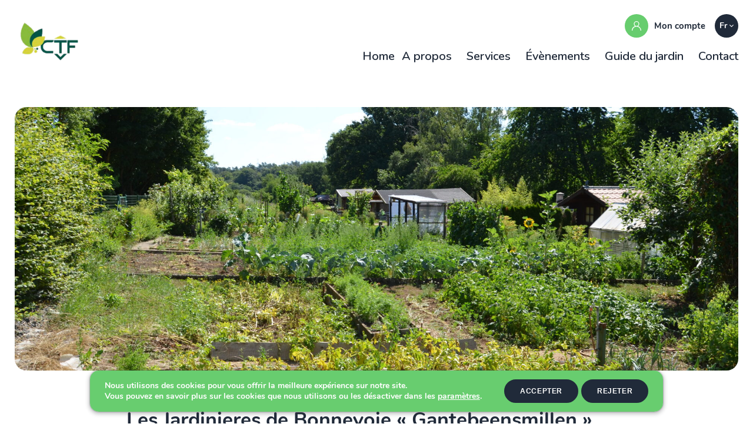

--- FILE ---
content_type: text/html; charset=UTF-8
request_url: https://www.ctf.lu/fr/jardin/les-jardinieres-de-bonnevoie-gantebeensmillen
body_size: 14470
content:
<!doctype html>
<html lang="fr-FR">
<head>
	<meta charset="UTF-8">
	<meta name="viewport" content="width=device-width, initial-scale=1">
	<link rel="profile" href="https://gmpg.org/xfn/11">
	<link rel="preconnect" href="https://fonts.gstatic.com">
	<link href="https://www.ctf.lu/wp-content/themes/ctf/assets/images/favicon.ico" rel="icon">
	<link href="https://fonts.googleapis.com/css2?family=Nunito:wght@300;400;600;700;800&display=swap" rel="stylesheet">

	<title>Les Jardinieres de Bonnevoie « Gantebeensmillen » &#8211; Gaart an Heem</title>
<meta name='robots' content='max-image-preview:large' />
<link rel='dns-prefetch' href='//maps.googleapis.com' />
<link rel='dns-prefetch' href='//use.fontawesome.com' />
<link rel="alternate" type="application/rss+xml" title="Gaart an Heem &raquo; Flux" href="https://www.ctf.lu/fr/feed" />
<link rel="alternate" type="application/rss+xml" title="Gaart an Heem &raquo; Flux des commentaires" href="https://www.ctf.lu/fr/comments/feed" />
<script type="text/javascript">
/* <![CDATA[ */
window._wpemojiSettings = {"baseUrl":"https:\/\/s.w.org\/images\/core\/emoji\/14.0.0\/72x72\/","ext":".png","svgUrl":"https:\/\/s.w.org\/images\/core\/emoji\/14.0.0\/svg\/","svgExt":".svg","source":{"concatemoji":"https:\/\/www.ctf.lu\/wp-includes\/js\/wp-emoji-release.min.js?ver=6.4.7"}};
/*! This file is auto-generated */
!function(i,n){var o,s,e;function c(e){try{var t={supportTests:e,timestamp:(new Date).valueOf()};sessionStorage.setItem(o,JSON.stringify(t))}catch(e){}}function p(e,t,n){e.clearRect(0,0,e.canvas.width,e.canvas.height),e.fillText(t,0,0);var t=new Uint32Array(e.getImageData(0,0,e.canvas.width,e.canvas.height).data),r=(e.clearRect(0,0,e.canvas.width,e.canvas.height),e.fillText(n,0,0),new Uint32Array(e.getImageData(0,0,e.canvas.width,e.canvas.height).data));return t.every(function(e,t){return e===r[t]})}function u(e,t,n){switch(t){case"flag":return n(e,"\ud83c\udff3\ufe0f\u200d\u26a7\ufe0f","\ud83c\udff3\ufe0f\u200b\u26a7\ufe0f")?!1:!n(e,"\ud83c\uddfa\ud83c\uddf3","\ud83c\uddfa\u200b\ud83c\uddf3")&&!n(e,"\ud83c\udff4\udb40\udc67\udb40\udc62\udb40\udc65\udb40\udc6e\udb40\udc67\udb40\udc7f","\ud83c\udff4\u200b\udb40\udc67\u200b\udb40\udc62\u200b\udb40\udc65\u200b\udb40\udc6e\u200b\udb40\udc67\u200b\udb40\udc7f");case"emoji":return!n(e,"\ud83e\udef1\ud83c\udffb\u200d\ud83e\udef2\ud83c\udfff","\ud83e\udef1\ud83c\udffb\u200b\ud83e\udef2\ud83c\udfff")}return!1}function f(e,t,n){var r="undefined"!=typeof WorkerGlobalScope&&self instanceof WorkerGlobalScope?new OffscreenCanvas(300,150):i.createElement("canvas"),a=r.getContext("2d",{willReadFrequently:!0}),o=(a.textBaseline="top",a.font="600 32px Arial",{});return e.forEach(function(e){o[e]=t(a,e,n)}),o}function t(e){var t=i.createElement("script");t.src=e,t.defer=!0,i.head.appendChild(t)}"undefined"!=typeof Promise&&(o="wpEmojiSettingsSupports",s=["flag","emoji"],n.supports={everything:!0,everythingExceptFlag:!0},e=new Promise(function(e){i.addEventListener("DOMContentLoaded",e,{once:!0})}),new Promise(function(t){var n=function(){try{var e=JSON.parse(sessionStorage.getItem(o));if("object"==typeof e&&"number"==typeof e.timestamp&&(new Date).valueOf()<e.timestamp+604800&&"object"==typeof e.supportTests)return e.supportTests}catch(e){}return null}();if(!n){if("undefined"!=typeof Worker&&"undefined"!=typeof OffscreenCanvas&&"undefined"!=typeof URL&&URL.createObjectURL&&"undefined"!=typeof Blob)try{var e="postMessage("+f.toString()+"("+[JSON.stringify(s),u.toString(),p.toString()].join(",")+"));",r=new Blob([e],{type:"text/javascript"}),a=new Worker(URL.createObjectURL(r),{name:"wpTestEmojiSupports"});return void(a.onmessage=function(e){c(n=e.data),a.terminate(),t(n)})}catch(e){}c(n=f(s,u,p))}t(n)}).then(function(e){for(var t in e)n.supports[t]=e[t],n.supports.everything=n.supports.everything&&n.supports[t],"flag"!==t&&(n.supports.everythingExceptFlag=n.supports.everythingExceptFlag&&n.supports[t]);n.supports.everythingExceptFlag=n.supports.everythingExceptFlag&&!n.supports.flag,n.DOMReady=!1,n.readyCallback=function(){n.DOMReady=!0}}).then(function(){return e}).then(function(){var e;n.supports.everything||(n.readyCallback(),(e=n.source||{}).concatemoji?t(e.concatemoji):e.wpemoji&&e.twemoji&&(t(e.twemoji),t(e.wpemoji)))}))}((window,document),window._wpemojiSettings);
/* ]]> */
</script>
<style id='wp-emoji-styles-inline-css' type='text/css'>

	img.wp-smiley, img.emoji {
		display: inline !important;
		border: none !important;
		box-shadow: none !important;
		height: 1em !important;
		width: 1em !important;
		margin: 0 0.07em !important;
		vertical-align: -0.1em !important;
		background: none !important;
		padding: 0 !important;
	}
</style>
<link rel='stylesheet' id='wp-block-library-css' href='https://www.ctf.lu/wp-includes/css/dist/block-library/style.min.css?ver=6.4.7' type='text/css' media='all' />
<style id='classic-theme-styles-inline-css' type='text/css'>
/*! This file is auto-generated */
.wp-block-button__link{color:#fff;background-color:#32373c;border-radius:9999px;box-shadow:none;text-decoration:none;padding:calc(.667em + 2px) calc(1.333em + 2px);font-size:1.125em}.wp-block-file__button{background:#32373c;color:#fff;text-decoration:none}
</style>
<style id='global-styles-inline-css' type='text/css'>
body{--wp--preset--color--black: #000000;--wp--preset--color--cyan-bluish-gray: #abb8c3;--wp--preset--color--white: #ffffff;--wp--preset--color--pale-pink: #f78da7;--wp--preset--color--vivid-red: #cf2e2e;--wp--preset--color--luminous-vivid-orange: #ff6900;--wp--preset--color--luminous-vivid-amber: #fcb900;--wp--preset--color--light-green-cyan: #7bdcb5;--wp--preset--color--vivid-green-cyan: #00d084;--wp--preset--color--pale-cyan-blue: #8ed1fc;--wp--preset--color--vivid-cyan-blue: #0693e3;--wp--preset--color--vivid-purple: #9b51e0;--wp--preset--gradient--vivid-cyan-blue-to-vivid-purple: linear-gradient(135deg,rgba(6,147,227,1) 0%,rgb(155,81,224) 100%);--wp--preset--gradient--light-green-cyan-to-vivid-green-cyan: linear-gradient(135deg,rgb(122,220,180) 0%,rgb(0,208,130) 100%);--wp--preset--gradient--luminous-vivid-amber-to-luminous-vivid-orange: linear-gradient(135deg,rgba(252,185,0,1) 0%,rgba(255,105,0,1) 100%);--wp--preset--gradient--luminous-vivid-orange-to-vivid-red: linear-gradient(135deg,rgba(255,105,0,1) 0%,rgb(207,46,46) 100%);--wp--preset--gradient--very-light-gray-to-cyan-bluish-gray: linear-gradient(135deg,rgb(238,238,238) 0%,rgb(169,184,195) 100%);--wp--preset--gradient--cool-to-warm-spectrum: linear-gradient(135deg,rgb(74,234,220) 0%,rgb(151,120,209) 20%,rgb(207,42,186) 40%,rgb(238,44,130) 60%,rgb(251,105,98) 80%,rgb(254,248,76) 100%);--wp--preset--gradient--blush-light-purple: linear-gradient(135deg,rgb(255,206,236) 0%,rgb(152,150,240) 100%);--wp--preset--gradient--blush-bordeaux: linear-gradient(135deg,rgb(254,205,165) 0%,rgb(254,45,45) 50%,rgb(107,0,62) 100%);--wp--preset--gradient--luminous-dusk: linear-gradient(135deg,rgb(255,203,112) 0%,rgb(199,81,192) 50%,rgb(65,88,208) 100%);--wp--preset--gradient--pale-ocean: linear-gradient(135deg,rgb(255,245,203) 0%,rgb(182,227,212) 50%,rgb(51,167,181) 100%);--wp--preset--gradient--electric-grass: linear-gradient(135deg,rgb(202,248,128) 0%,rgb(113,206,126) 100%);--wp--preset--gradient--midnight: linear-gradient(135deg,rgb(2,3,129) 0%,rgb(40,116,252) 100%);--wp--preset--font-size--small: 13px;--wp--preset--font-size--medium: 20px;--wp--preset--font-size--large: 36px;--wp--preset--font-size--x-large: 42px;--wp--preset--spacing--20: 0.44rem;--wp--preset--spacing--30: 0.67rem;--wp--preset--spacing--40: 1rem;--wp--preset--spacing--50: 1.5rem;--wp--preset--spacing--60: 2.25rem;--wp--preset--spacing--70: 3.38rem;--wp--preset--spacing--80: 5.06rem;--wp--preset--shadow--natural: 6px 6px 9px rgba(0, 0, 0, 0.2);--wp--preset--shadow--deep: 12px 12px 50px rgba(0, 0, 0, 0.4);--wp--preset--shadow--sharp: 6px 6px 0px rgba(0, 0, 0, 0.2);--wp--preset--shadow--outlined: 6px 6px 0px -3px rgba(255, 255, 255, 1), 6px 6px rgba(0, 0, 0, 1);--wp--preset--shadow--crisp: 6px 6px 0px rgba(0, 0, 0, 1);}:where(.is-layout-flex){gap: 0.5em;}:where(.is-layout-grid){gap: 0.5em;}body .is-layout-flow > .alignleft{float: left;margin-inline-start: 0;margin-inline-end: 2em;}body .is-layout-flow > .alignright{float: right;margin-inline-start: 2em;margin-inline-end: 0;}body .is-layout-flow > .aligncenter{margin-left: auto !important;margin-right: auto !important;}body .is-layout-constrained > .alignleft{float: left;margin-inline-start: 0;margin-inline-end: 2em;}body .is-layout-constrained > .alignright{float: right;margin-inline-start: 2em;margin-inline-end: 0;}body .is-layout-constrained > .aligncenter{margin-left: auto !important;margin-right: auto !important;}body .is-layout-constrained > :where(:not(.alignleft):not(.alignright):not(.alignfull)){max-width: var(--wp--style--global--content-size);margin-left: auto !important;margin-right: auto !important;}body .is-layout-constrained > .alignwide{max-width: var(--wp--style--global--wide-size);}body .is-layout-flex{display: flex;}body .is-layout-flex{flex-wrap: wrap;align-items: center;}body .is-layout-flex > *{margin: 0;}body .is-layout-grid{display: grid;}body .is-layout-grid > *{margin: 0;}:where(.wp-block-columns.is-layout-flex){gap: 2em;}:where(.wp-block-columns.is-layout-grid){gap: 2em;}:where(.wp-block-post-template.is-layout-flex){gap: 1.25em;}:where(.wp-block-post-template.is-layout-grid){gap: 1.25em;}.has-black-color{color: var(--wp--preset--color--black) !important;}.has-cyan-bluish-gray-color{color: var(--wp--preset--color--cyan-bluish-gray) !important;}.has-white-color{color: var(--wp--preset--color--white) !important;}.has-pale-pink-color{color: var(--wp--preset--color--pale-pink) !important;}.has-vivid-red-color{color: var(--wp--preset--color--vivid-red) !important;}.has-luminous-vivid-orange-color{color: var(--wp--preset--color--luminous-vivid-orange) !important;}.has-luminous-vivid-amber-color{color: var(--wp--preset--color--luminous-vivid-amber) !important;}.has-light-green-cyan-color{color: var(--wp--preset--color--light-green-cyan) !important;}.has-vivid-green-cyan-color{color: var(--wp--preset--color--vivid-green-cyan) !important;}.has-pale-cyan-blue-color{color: var(--wp--preset--color--pale-cyan-blue) !important;}.has-vivid-cyan-blue-color{color: var(--wp--preset--color--vivid-cyan-blue) !important;}.has-vivid-purple-color{color: var(--wp--preset--color--vivid-purple) !important;}.has-black-background-color{background-color: var(--wp--preset--color--black) !important;}.has-cyan-bluish-gray-background-color{background-color: var(--wp--preset--color--cyan-bluish-gray) !important;}.has-white-background-color{background-color: var(--wp--preset--color--white) !important;}.has-pale-pink-background-color{background-color: var(--wp--preset--color--pale-pink) !important;}.has-vivid-red-background-color{background-color: var(--wp--preset--color--vivid-red) !important;}.has-luminous-vivid-orange-background-color{background-color: var(--wp--preset--color--luminous-vivid-orange) !important;}.has-luminous-vivid-amber-background-color{background-color: var(--wp--preset--color--luminous-vivid-amber) !important;}.has-light-green-cyan-background-color{background-color: var(--wp--preset--color--light-green-cyan) !important;}.has-vivid-green-cyan-background-color{background-color: var(--wp--preset--color--vivid-green-cyan) !important;}.has-pale-cyan-blue-background-color{background-color: var(--wp--preset--color--pale-cyan-blue) !important;}.has-vivid-cyan-blue-background-color{background-color: var(--wp--preset--color--vivid-cyan-blue) !important;}.has-vivid-purple-background-color{background-color: var(--wp--preset--color--vivid-purple) !important;}.has-black-border-color{border-color: var(--wp--preset--color--black) !important;}.has-cyan-bluish-gray-border-color{border-color: var(--wp--preset--color--cyan-bluish-gray) !important;}.has-white-border-color{border-color: var(--wp--preset--color--white) !important;}.has-pale-pink-border-color{border-color: var(--wp--preset--color--pale-pink) !important;}.has-vivid-red-border-color{border-color: var(--wp--preset--color--vivid-red) !important;}.has-luminous-vivid-orange-border-color{border-color: var(--wp--preset--color--luminous-vivid-orange) !important;}.has-luminous-vivid-amber-border-color{border-color: var(--wp--preset--color--luminous-vivid-amber) !important;}.has-light-green-cyan-border-color{border-color: var(--wp--preset--color--light-green-cyan) !important;}.has-vivid-green-cyan-border-color{border-color: var(--wp--preset--color--vivid-green-cyan) !important;}.has-pale-cyan-blue-border-color{border-color: var(--wp--preset--color--pale-cyan-blue) !important;}.has-vivid-cyan-blue-border-color{border-color: var(--wp--preset--color--vivid-cyan-blue) !important;}.has-vivid-purple-border-color{border-color: var(--wp--preset--color--vivid-purple) !important;}.has-vivid-cyan-blue-to-vivid-purple-gradient-background{background: var(--wp--preset--gradient--vivid-cyan-blue-to-vivid-purple) !important;}.has-light-green-cyan-to-vivid-green-cyan-gradient-background{background: var(--wp--preset--gradient--light-green-cyan-to-vivid-green-cyan) !important;}.has-luminous-vivid-amber-to-luminous-vivid-orange-gradient-background{background: var(--wp--preset--gradient--luminous-vivid-amber-to-luminous-vivid-orange) !important;}.has-luminous-vivid-orange-to-vivid-red-gradient-background{background: var(--wp--preset--gradient--luminous-vivid-orange-to-vivid-red) !important;}.has-very-light-gray-to-cyan-bluish-gray-gradient-background{background: var(--wp--preset--gradient--very-light-gray-to-cyan-bluish-gray) !important;}.has-cool-to-warm-spectrum-gradient-background{background: var(--wp--preset--gradient--cool-to-warm-spectrum) !important;}.has-blush-light-purple-gradient-background{background: var(--wp--preset--gradient--blush-light-purple) !important;}.has-blush-bordeaux-gradient-background{background: var(--wp--preset--gradient--blush-bordeaux) !important;}.has-luminous-dusk-gradient-background{background: var(--wp--preset--gradient--luminous-dusk) !important;}.has-pale-ocean-gradient-background{background: var(--wp--preset--gradient--pale-ocean) !important;}.has-electric-grass-gradient-background{background: var(--wp--preset--gradient--electric-grass) !important;}.has-midnight-gradient-background{background: var(--wp--preset--gradient--midnight) !important;}.has-small-font-size{font-size: var(--wp--preset--font-size--small) !important;}.has-medium-font-size{font-size: var(--wp--preset--font-size--medium) !important;}.has-large-font-size{font-size: var(--wp--preset--font-size--large) !important;}.has-x-large-font-size{font-size: var(--wp--preset--font-size--x-large) !important;}
.wp-block-navigation a:where(:not(.wp-element-button)){color: inherit;}
:where(.wp-block-post-template.is-layout-flex){gap: 1.25em;}:where(.wp-block-post-template.is-layout-grid){gap: 1.25em;}
:where(.wp-block-columns.is-layout-flex){gap: 2em;}:where(.wp-block-columns.is-layout-grid){gap: 2em;}
.wp-block-pullquote{font-size: 1.5em;line-height: 1.6;}
</style>
<link rel='stylesheet' id='contact-form-7-css' href='https://www.ctf.lu/wp-content/plugins/contact-form-7/includes/css/styles.css?ver=5.9' type='text/css' media='all' />
<style id='contact-form-7-inline-css' type='text/css'>
.wpcf7 .wpcf7-recaptcha iframe {margin-bottom: 0;}.wpcf7 .wpcf7-recaptcha[data-align="center"] > div {margin: 0 auto;}.wpcf7 .wpcf7-recaptcha[data-align="right"] > div {margin: 0 0 0 auto;}
</style>
<link rel='stylesheet' id='woocommerce-layout-css' href='https://www.ctf.lu/wp-content/plugins/woocommerce/assets/css/woocommerce-layout.css?ver=8.6.3' type='text/css' media='all' />
<link rel='stylesheet' id='woocommerce-smallscreen-css' href='https://www.ctf.lu/wp-content/plugins/woocommerce/assets/css/woocommerce-smallscreen.css?ver=8.6.3' type='text/css' media='only screen and (max-width: 768px)' />
<link rel='stylesheet' id='woocommerce-general-css' href='https://www.ctf.lu/wp-content/plugins/woocommerce/assets/css/woocommerce.css?ver=8.6.3' type='text/css' media='all' />
<style id='woocommerce-inline-inline-css' type='text/css'>
.woocommerce form .form-row .required { visibility: visible; }
</style>
<link rel='stylesheet' id='extendify-utility-styles-css' href='https://www.ctf.lu/wp-content/plugins/extendify/public/build/utility-minimum.css?ver=1.12.3' type='text/css' media='all' />
<link rel='stylesheet' id='font-awesome-css' href='https://use.fontawesome.com/releases/v5.12.0/css/all.css?ver=6.4.7' type='text/css' media='all' />
<link rel='stylesheet' id='bootstrap-css' href='https://www.ctf.lu/wp-content/themes/ctf/assets/css/bootstrap.min.css?ver=6.4.7' type='text/css' media='all' />
<link rel='stylesheet' id='fancyboxstyle-css' href='https://www.ctf.lu/wp-content/themes/ctf/assets/css/jquery.fancybox.min.css?ver=6.4.7' type='text/css' media='all' />
<link rel='stylesheet' id='jqueruicss-css' href='https://www.ctf.lu/wp-content/themes/ctf/assets/ui/jquery-ui.css?ver=6.4.7' type='text/css' media='all' />
<link rel='stylesheet' id='datepicker-style-css' href='https://www.ctf.lu/wp-content/themes/ctf/assets/css/datepicker.min.css?ver=1769630313' type='text/css' media='all' />
<link rel='stylesheet' id='nice-select-style-css' href='https://www.ctf.lu/wp-content/themes/ctf/assets/css/nice-select.css?ver=6.4.7' type='text/css' media='all' />
<link rel='stylesheet' id='slick-css-css' href='https://www.ctf.lu/wp-content/themes/ctf/assets/css/slick.min.css?ver=6.4.7' type='text/css' media='all' />
<link rel='stylesheet' id='ctf-style-css' href='https://www.ctf.lu/wp-content/themes/ctf/style.css?ver=1769630313' type='text/css' media='all' />
<link rel='stylesheet' id='dflip-style-css' href='https://www.ctf.lu/wp-content/plugins/3d-flipbook-dflip-lite/assets/css/dflip.min.css?ver=2.2.32' type='text/css' media='all' />
<link rel='stylesheet' id='moove_gdpr_frontend-css' href='https://www.ctf.lu/wp-content/plugins/gdpr-cookie-compliance/dist/styles/gdpr-main.css?ver=4.13.2' type='text/css' media='all' />
<style id='moove_gdpr_frontend-inline-css' type='text/css'>
#moove_gdpr_cookie_modal,#moove_gdpr_cookie_info_bar,.gdpr_cookie_settings_shortcode_content{font-family:Nunito,sans-serif}#moove_gdpr_save_popup_settings_button{background-color:#373737;color:#fff}#moove_gdpr_save_popup_settings_button:hover{background-color:#000}#moove_gdpr_cookie_info_bar .moove-gdpr-info-bar-container .moove-gdpr-info-bar-content a.mgbutton,#moove_gdpr_cookie_info_bar .moove-gdpr-info-bar-container .moove-gdpr-info-bar-content button.mgbutton{background-color:#67cd6e}#moove_gdpr_cookie_modal .moove-gdpr-modal-content .moove-gdpr-modal-footer-content .moove-gdpr-button-holder a.mgbutton,#moove_gdpr_cookie_modal .moove-gdpr-modal-content .moove-gdpr-modal-footer-content .moove-gdpr-button-holder button.mgbutton,.gdpr_cookie_settings_shortcode_content .gdpr-shr-button.button-green{background-color:#67cd6e;border-color:#67cd6e}#moove_gdpr_cookie_modal .moove-gdpr-modal-content .moove-gdpr-modal-footer-content .moove-gdpr-button-holder a.mgbutton:hover,#moove_gdpr_cookie_modal .moove-gdpr-modal-content .moove-gdpr-modal-footer-content .moove-gdpr-button-holder button.mgbutton:hover,.gdpr_cookie_settings_shortcode_content .gdpr-shr-button.button-green:hover{background-color:#fff;color:#67cd6e}#moove_gdpr_cookie_modal .moove-gdpr-modal-content .moove-gdpr-modal-close i,#moove_gdpr_cookie_modal .moove-gdpr-modal-content .moove-gdpr-modal-close span.gdpr-icon{background-color:#67cd6e;border:1px solid #67cd6e}#moove_gdpr_cookie_info_bar span.change-settings-button.focus-g,#moove_gdpr_cookie_info_bar span.change-settings-button:focus,#moove_gdpr_cookie_info_bar button.change-settings-button.focus-g,#moove_gdpr_cookie_info_bar button.change-settings-button:focus{-webkit-box-shadow:0 0 1px 3px #67cd6e;-moz-box-shadow:0 0 1px 3px #67cd6e;box-shadow:0 0 1px 3px #67cd6e}#moove_gdpr_cookie_modal .moove-gdpr-modal-content .moove-gdpr-modal-close i:hover,#moove_gdpr_cookie_modal .moove-gdpr-modal-content .moove-gdpr-modal-close span.gdpr-icon:hover,#moove_gdpr_cookie_info_bar span[data-href]>u.change-settings-button{color:#67cd6e}#moove_gdpr_cookie_modal .moove-gdpr-modal-content .moove-gdpr-modal-left-content #moove-gdpr-menu li.menu-item-selected a span.gdpr-icon,#moove_gdpr_cookie_modal .moove-gdpr-modal-content .moove-gdpr-modal-left-content #moove-gdpr-menu li.menu-item-selected button span.gdpr-icon{color:inherit}#moove_gdpr_cookie_modal .moove-gdpr-modal-content .moove-gdpr-modal-left-content #moove-gdpr-menu li a span.gdpr-icon,#moove_gdpr_cookie_modal .moove-gdpr-modal-content .moove-gdpr-modal-left-content #moove-gdpr-menu li button span.gdpr-icon{color:inherit}#moove_gdpr_cookie_modal .gdpr-acc-link{line-height:0;font-size:0;color:transparent;position:absolute}#moove_gdpr_cookie_modal .moove-gdpr-modal-content .moove-gdpr-modal-close:hover i,#moove_gdpr_cookie_modal .moove-gdpr-modal-content .moove-gdpr-modal-left-content #moove-gdpr-menu li a,#moove_gdpr_cookie_modal .moove-gdpr-modal-content .moove-gdpr-modal-left-content #moove-gdpr-menu li button,#moove_gdpr_cookie_modal .moove-gdpr-modal-content .moove-gdpr-modal-left-content #moove-gdpr-menu li button i,#moove_gdpr_cookie_modal .moove-gdpr-modal-content .moove-gdpr-modal-left-content #moove-gdpr-menu li a i,#moove_gdpr_cookie_modal .moove-gdpr-modal-content .moove-gdpr-tab-main .moove-gdpr-tab-main-content a:hover,#moove_gdpr_cookie_info_bar.moove-gdpr-dark-scheme .moove-gdpr-info-bar-container .moove-gdpr-info-bar-content a.mgbutton:hover,#moove_gdpr_cookie_info_bar.moove-gdpr-dark-scheme .moove-gdpr-info-bar-container .moove-gdpr-info-bar-content button.mgbutton:hover,#moove_gdpr_cookie_info_bar.moove-gdpr-dark-scheme .moove-gdpr-info-bar-container .moove-gdpr-info-bar-content a:hover,#moove_gdpr_cookie_info_bar.moove-gdpr-dark-scheme .moove-gdpr-info-bar-container .moove-gdpr-info-bar-content button:hover,#moove_gdpr_cookie_info_bar.moove-gdpr-dark-scheme .moove-gdpr-info-bar-container .moove-gdpr-info-bar-content span.change-settings-button:hover,#moove_gdpr_cookie_info_bar.moove-gdpr-dark-scheme .moove-gdpr-info-bar-container .moove-gdpr-info-bar-content button.change-settings-button:hover,#moove_gdpr_cookie_info_bar.moove-gdpr-dark-scheme .moove-gdpr-info-bar-container .moove-gdpr-info-bar-content u.change-settings-button:hover,#moove_gdpr_cookie_info_bar span[data-href]>u.change-settings-button,#moove_gdpr_cookie_info_bar.moove-gdpr-dark-scheme .moove-gdpr-info-bar-container .moove-gdpr-info-bar-content a.mgbutton.focus-g,#moove_gdpr_cookie_info_bar.moove-gdpr-dark-scheme .moove-gdpr-info-bar-container .moove-gdpr-info-bar-content button.mgbutton.focus-g,#moove_gdpr_cookie_info_bar.moove-gdpr-dark-scheme .moove-gdpr-info-bar-container .moove-gdpr-info-bar-content a.focus-g,#moove_gdpr_cookie_info_bar.moove-gdpr-dark-scheme .moove-gdpr-info-bar-container .moove-gdpr-info-bar-content button.focus-g,#moove_gdpr_cookie_info_bar.moove-gdpr-dark-scheme .moove-gdpr-info-bar-container .moove-gdpr-info-bar-content a.mgbutton:focus,#moove_gdpr_cookie_info_bar.moove-gdpr-dark-scheme .moove-gdpr-info-bar-container .moove-gdpr-info-bar-content button.mgbutton:focus,#moove_gdpr_cookie_info_bar.moove-gdpr-dark-scheme .moove-gdpr-info-bar-container .moove-gdpr-info-bar-content a:focus,#moove_gdpr_cookie_info_bar.moove-gdpr-dark-scheme .moove-gdpr-info-bar-container .moove-gdpr-info-bar-content button:focus,#moove_gdpr_cookie_info_bar.moove-gdpr-dark-scheme .moove-gdpr-info-bar-container .moove-gdpr-info-bar-content span.change-settings-button.focus-g,span.change-settings-button:focus,button.change-settings-button.focus-g,button.change-settings-button:focus,#moove_gdpr_cookie_info_bar.moove-gdpr-dark-scheme .moove-gdpr-info-bar-container .moove-gdpr-info-bar-content u.change-settings-button.focus-g,#moove_gdpr_cookie_info_bar.moove-gdpr-dark-scheme .moove-gdpr-info-bar-container .moove-gdpr-info-bar-content u.change-settings-button:focus{color:#67cd6e}#moove_gdpr_cookie_modal.gdpr_lightbox-hide{display:none}
</style>
<style id='rocket-lazyload-inline-css' type='text/css'>
.rll-youtube-player{position:relative;padding-bottom:56.23%;height:0;overflow:hidden;max-width:100%;}.rll-youtube-player iframe{position:absolute;top:0;left:0;width:100%;height:100%;z-index:100;background:0 0}.rll-youtube-player img{bottom:0;display:block;left:0;margin:auto;max-width:100%;width:100%;position:absolute;right:0;top:0;border:none;height:auto;cursor:pointer;-webkit-transition:.4s all;-moz-transition:.4s all;transition:.4s all}.rll-youtube-player img:hover{-webkit-filter:brightness(75%)}.rll-youtube-player .play{height:72px;width:72px;left:50%;top:50%;margin-left:-36px;margin-top:-36px;position:absolute;background:url(https://www.ctf.lu/wp-content/plugins/rocket-lazy-load/assets/img/youtube.png) no-repeat;cursor:pointer}
</style>
<script type="text/javascript" src="https://www.ctf.lu/wp-includes/js/jquery/jquery.min.js?ver=3.7.1" id="jquery-core-js"></script>
<script type="text/javascript" src="https://www.ctf.lu/wp-includes/js/jquery/jquery-migrate.min.js?ver=3.4.1" id="jquery-migrate-js"></script>
<script type="text/javascript" src="https://www.ctf.lu/wp-content/plugins/woocommerce/assets/js/jquery-blockui/jquery.blockUI.min.js?ver=2.7.0-wc.8.6.3" id="jquery-blockui-js" defer="defer" data-wp-strategy="defer"></script>
<script type="text/javascript" id="wc-add-to-cart-js-extra">
/* <![CDATA[ */
var wc_add_to_cart_params = {"ajax_url":"\/wp-admin\/admin-ajax.php","wc_ajax_url":"\/fr\/?wc-ajax=%%endpoint%%","i18n_view_cart":"Voir le panier","cart_url":"https:\/\/www.ctf.lu\/fr\/panier","is_cart":"","cart_redirect_after_add":"no"};
/* ]]> */
</script>
<script type="text/javascript" src="https://www.ctf.lu/wp-content/plugins/woocommerce/assets/js/frontend/add-to-cart.min.js?ver=8.6.3" id="wc-add-to-cart-js" defer="defer" data-wp-strategy="defer"></script>
<script type="text/javascript" src="https://www.ctf.lu/wp-content/plugins/woocommerce/assets/js/js-cookie/js.cookie.min.js?ver=2.1.4-wc.8.6.3" id="js-cookie-js" defer="defer" data-wp-strategy="defer"></script>
<script type="text/javascript" id="woocommerce-js-extra">
/* <![CDATA[ */
var woocommerce_params = {"ajax_url":"\/wp-admin\/admin-ajax.php","wc_ajax_url":"\/fr\/?wc-ajax=%%endpoint%%"};
/* ]]> */
</script>
<script type="text/javascript" src="https://www.ctf.lu/wp-content/plugins/woocommerce/assets/js/frontend/woocommerce.min.js?ver=8.6.3" id="woocommerce-js" defer="defer" data-wp-strategy="defer"></script>
<script type="text/javascript" src="https://maps.googleapis.com/maps/api/js?key=AIzaSyB85LKkjauyievj-0Eu24hLh3w51If59uI&amp;libraries&amp;v=weekly&amp;ver=6.4.7" id="googleMaps-js"></script>
<script type="text/javascript" src="https://www.ctf.lu/wp-content/themes/ctf/assets/js/select.min.js?ver=6.4.7" id="select-js"></script>
<script type="text/javascript" src="https://www.ctf.lu/wp-content/themes/ctf/assets/js/datepicker.min.js?ver=6.4.7" id="datepicker-js-js"></script>
<script type="text/javascript" src="https://www.ctf.lu/wp-content/themes/ctf/assets/ui/jquery-ui.js?ver=6.4.7" id="jqueruijs-js"></script>
<script type="text/javascript" src="https://www.ctf.lu/wp-content/themes/ctf/assets/js/bootstrap.min.js?ver=6.4.7" id="bootstrap-js-js"></script>
<script type="text/javascript" src="https://www.ctf.lu/wp-content/themes/ctf/assets/js/jquery.fancybox.min.js?ver=6.4.7" id="fancyboxscript-js"></script>
<script type="text/javascript" src="https://www.ctf.lu/wp-content/themes/ctf/assets/js/slick.min.js?ver=6.4.7" id="slick-js-js"></script>
<script type="text/javascript" src="https://www.ctf.lu/wp-content/themes/ctf/assets/js/isotope.pkgd.min.js?ver=6.4.7" id="isotope-js-js"></script>
<script type="text/javascript" src="https://www.ctf.lu/wp-content/themes/ctf/assets/js/imagesloaded.pkgd.min.js?ver=6.4.7" id="imagesloaded-js-js"></script>
<script type="text/javascript" src="https://www.ctf.lu/wp-content/themes/ctf/assets/js/jquery.nice-select.js?ver=6.4.7" id="nice-select-js-js"></script>
<script type="text/javascript" src="https://www.ctf.lu/wp-content/themes/ctf/assets/js/script.js?ver=6.4.7" id="ctf-script-js"></script>
<link rel="EditURI" type="application/rsd+xml" title="RSD" href="https://www.ctf.lu/xmlrpc.php?rsd" />
<meta name="generator" content="WordPress 6.4.7" />
<meta name="generator" content="WooCommerce 8.6.3" />
<link rel="canonical" href="https://www.ctf.lu/fr/jardin/les-jardinieres-de-bonnevoie-gantebeensmillen" />
<link rel='shortlink' href='https://www.ctf.lu/fr/?p=128932' />
<link rel="alternate" type="application/json+oembed" href="https://www.ctf.lu/fr/wp-json/oembed/1.0/embed?url=https%3A%2F%2Fwww.ctf.lu%2Ffr%2Fjardin%2Fles-jardinieres-de-bonnevoie-gantebeensmillen" />
<link rel="alternate" type="text/xml+oembed" href="https://www.ctf.lu/fr/wp-json/oembed/1.0/embed?url=https%3A%2F%2Fwww.ctf.lu%2Ffr%2Fjardin%2Fles-jardinieres-de-bonnevoie-gantebeensmillen&#038;format=xml" />
<style>
.qtranxs_flag_fr {background-image: url(https://www.ctf.lu/wp-content/plugins/qtranslate-xt-3.12.0/flags/fr.png); background-repeat: no-repeat;}
.qtranxs_flag_de {background-image: url(https://www.ctf.lu/wp-content/plugins/qtranslate-xt-3.12.0/flags/de.png); background-repeat: no-repeat;}
</style>
<link hreflang="fr" href="https://www.ctf.lu/fr/jardin/les-jardinieres-de-bonnevoie-gantebeensmillen" rel="alternate" />
<link hreflang="de" href="https://www.ctf.lu/de/jardin/les-jardinieres-de-bonnevoie-gantebeensmillen" rel="alternate" />
<link hreflang="x-default" href="https://www.ctf.lu/fr/jardin/les-jardinieres-de-bonnevoie-gantebeensmillen" rel="alternate" />
<meta name="generator" content="qTranslate-XT 3.12.0" />
	<noscript><style>.woocommerce-product-gallery{ opacity: 1 !important; }</style></noscript>
			<style type="text/css" id="wp-custom-css">
			@media (max-width: 767px) {
  .main-menu li ul {
    max-height: 200px; 
    overflow-y: scroll;
  }
}

@media screen and (min-width: 768px) {
    .main-menu > li > a {
        font-size: 20px !important;
    }
}

.rounded-cover {
  border-radius: 20px;
  overflow: hidden;
	line-height: 1.5;
}
.verbandsausflug{
	line-height: 35px;
	}

.cover-link a {
color: inherit !important;
text-decoration: none !important;
}

.dropdown::after {
  content: '';
  display: inline-block;
  width: 7px;
  height: 7px;
  border: solid #fff;
  border-width: 0 2px 2px 0;
  transform: rotate(45deg);
  margin-left: 2px;
	margin-bottom:5px;
}

@media only screen and (max-width: 991px) {
  .dropdown::after {
    display: none;
  }
}

.page-id-132657 .container_small,
.page-id-132657 .single_conten {
    max-width: 1500px; 
    width: 100%; 
    margin: 0 auto;
}


		</style>
		<noscript><style id="rocket-lazyload-nojs-css">.rll-youtube-player, [data-lazy-src]{display:none !important;}</style></noscript></head>

<body class="jardin-template-default single single-jardin postid-128932 theme-ctf woocommerce-no-js">

	


	
	<div id="page" class="site ">
	<div class="mobile-overlay"></div>
	<header id="masthead" class="site-header">
		<div class="site-navigation ">
			<div class="container">
				<div class="logo">
					<a id="header-logo" href="https://www.ctf.lu"><img src="data:image/svg+xml,%3Csvg%20xmlns='http://www.w3.org/2000/svg'%20viewBox='0%200%200%200'%3E%3C/svg%3E" alt="logo" data-lazy-src="https://www.ctf.lu/wp-content/themes/ctf/assets/images/logo.png" /><noscript><img src="https://www.ctf.lu/wp-content/themes/ctf/assets/images/logo.png" alt="logo" /></noscript></a>
				</div>
				<div id="menu-right" class="menu_wrapper">

					<div class="nav_settings">
  <div id="account-button">
    <a href="/mon-gaart-an-heem">
      <span>Mon compte</span>
    </a>
  </div>
    <div id="lang-button">
          <a href="https://www.ctf.lu/fr/jardin/les-jardinieres-de-bonnevoie-gantebeensmillen">Fr<span></span></a>
      <a href="https://www.ctf.lu/de/jardin/les-jardinieres-de-bonnevoie-gantebeensmillen">De</a>
      </div>
</div>
<nav class="navbar main-navigation">

  <div class="menu">
    <div class="menu-main-menu-container"><ul id="menu-main-menu" class="main-menu"><li id="menu-item-131563" class="menu-item menu-item-type-custom menu-item-object-custom menu-item-home menu-item-131563"><a href="https://www.ctf.lu/fr/">Home</a></li>
<li id="menu-item-131580" class="dropdown menu-item menu-item-type-custom menu-item-object-custom menu-item-has-children menu-item-131580"><a href="https://www.ctf.lu/fr/a-propos/a-propos">A propos</a>
<ul class="sub-menu">
	<li id="menu-item-129858" class="menu-item menu-item-type-post_type menu-item-object-page menu-item-129858"><a href="https://www.ctf.lu/fr/a-propos/a-propos">Historique et objectifs</a></li>
	<li id="menu-item-128230" class="menu-item menu-item-type-post_type menu-item-object-page menu-item-128230"><a href="https://www.ctf.lu/fr/comites">Comités</a></li>
	<li id="menu-item-129731" class="menu-item menu-item-type-post_type menu-item-object-page menu-item-129731"><a href="https://www.ctf.lu/fr/personel-de-la-ligue">Personnel de la ligue</a></li>
	<li id="menu-item-128231" class="menu-item menu-item-type-custom menu-item-object-custom menu-item-has-children menu-item-128231"><a href="https://www.ctf.lu/fr/commissions-regionales">Commissions</a>
	<ul class="sub-menu">
		<li id="menu-item-128234" class="menu-item menu-item-type-post_type menu-item-object-page menu-item-128234"><a href="https://www.ctf.lu/fr/commissions-regionales">Commissions régionales</a></li>
		<li id="menu-item-128233" class="menu-item menu-item-type-post_type menu-item-object-page menu-item-128233"><a href="https://www.ctf.lu/fr/conseil">Conseillers juridique &#038; Auditeurs</a></li>
		<li id="menu-item-128232" class="menu-item menu-item-type-post_type menu-item-object-page menu-item-128232"><a href="https://www.ctf.lu/fr/commissions-techniques">Commissions techniques</a></li>
	</ul>
</li>
	<li id="menu-item-129857" class="menu-item menu-item-type-post_type menu-item-object-page menu-item-129857"><a href="https://www.ctf.lu/fr/a-propos/statuts-et-reglements">Statuts et règlements</a></li>
	<li id="menu-item-132339" class="menu-item menu-item-type-post_type menu-item-object-page menu-item-132339"><a href="https://www.ctf.lu/fr/a-propos/neit-heem">Neit HEEM</a></li>
</ul>
</li>
<li id="menu-item-131581" class="dropdown menu-item menu-item-type-custom menu-item-object-custom menu-item-has-children menu-item-131581"><a href="https://www.ctf.lu/fr/services/avantages-pour-membres">Services</a>
<ul class="sub-menu">
	<li id="menu-item-131861" class="menu-item menu-item-type-post_type menu-item-object-page menu-item-131861"><a href="https://www.ctf.lu/fr/services/avantages-pour-membres">Avantages pour membres</a></li>
	<li id="menu-item-132088" class="menu-item menu-item-type-post_type menu-item-object-page menu-item-132088"><a href="https://www.ctf.lu/fr/publications-echantillon-de-lecture">Publications Echantillon de lecture</a></li>
	<li id="menu-item-129885" class="menu-item menu-item-type-post_type menu-item-object-page menu-item-129885"><a href="https://www.ctf.lu/fr/services/kleingaertnerboerse">Bourse des jardiniers</a></li>
	<li id="menu-item-129174" class="menu-item menu-item-type-post_type menu-item-object-page menu-item-129174"><a href="https://www.ctf.lu/fr/formulaire-online/subsidienbeantragung-gemass-ctf-subsidienreglement">Demande de subvention selon le Règlement des subventions du CTF</a></li>
	<li id="menu-item-129159" class="menu-item menu-item-type-post_type menu-item-object-page menu-item-129159"><a href="https://www.ctf.lu/fr/formulaire-online/transfer-formular">Formulaire de transfert</a></li>
	<li id="menu-item-128228" class="menu-item menu-item-type-post_type menu-item-object-page menu-item-128228"><a href="https://www.ctf.lu/fr/services/services-aux-sections">Services aux sections</a></li>
	<li id="menu-item-129175" class="menu-item menu-item-type-post_type menu-item-object-page menu-item-129175"><a href="https://www.ctf.lu/fr/formulaire-online/antrag-auf-zuerkennung-von-auszeichnungen">Demande d’attribution de médailles</a></li>
	<li id="menu-item-129155" class="menu-item menu-item-type-post_type menu-item-object-page menu-item-129155"><a href="https://www.ctf.lu/fr/formulaire-online/delegues-procuration">Délégués – Procuration</a></li>
	<li id="menu-item-130215" class="menu-item menu-item-type-custom menu-item-object-custom menu-item-130215"><a target="_blank" rel="noopener" href="https://www.ctf.lu/wp-content/uploads/2022/03/Depliant-CTF-2022.pdf">LALUX</a></li>
	<li id="menu-item-127963" class="menu-item menu-item-type-post_type menu-item-object-page menu-item-127963"><a href="https://www.ctf.lu/fr/shop">Shop</a></li>
</ul>
</li>
<li id="menu-item-132076" class="dropdown menu-item menu-item-type-custom menu-item-object-custom menu-item-has-children menu-item-132076"><a href="https://www.ctf.lu/fr/de-evenements">Évènements</a>
<ul class="sub-menu">
	<li id="menu-item-130445" class="menu-item menu-item-type-post_type menu-item-object-page menu-item-130445"><a href="https://www.ctf.lu/fr/de-evenements">Tous les évènements</a></li>
	<li id="menu-item-132073" class="menu-item menu-item-type-custom menu-item-object-custom menu-item-has-children menu-item-132073"><a href="https://www.ctf.lu/fr/formulaire-online/inscription-pour-la-formation-randonnees-sur-le-theme-des-herbes-sauvages">Formulaires d&rsquo;inscription</a>
	<ul class="sub-menu">
		<li id="menu-item-131359" class="menu-item menu-item-type-post_type menu-item-object-page menu-item-131359"><a href="https://www.ctf.lu/fr/formulaire-online/inscription-pour-la-formation-randonnees-sur-le-theme-des-herbes-sauvages">Inscription pour la formation «Randonnées sur le thème des herbes sauvages»</a></li>
		<li id="menu-item-129229" class="menu-item menu-item-type-post_type menu-item-object-page menu-item-129229"><a href="https://www.ctf.lu/fr/formulaire-online/test-formation-formular">Inscription pour la formation du „programme des membres“</a></li>
		<li id="menu-item-129156" class="menu-item menu-item-type-post_type menu-item-object-page menu-item-129156"><a href="https://www.ctf.lu/fr/formulaire-online/formulaire-dinscription-a-la-journee-du-jardin-ouvert">Formulaire d’inscription à la journée du jardin ouvert</a></li>
	</ul>
</li>
</ul>
</li>
<li id="menu-item-128356" class="dropdown menu-item menu-item-type-post_type menu-item-object-page menu-item-has-children menu-item-128356"><a href="https://www.ctf.lu/fr/guide-du-jardin">Guide du jardin</a>
<ul class="sub-menu">
	<li id="menu-item-128229" class="menu-item menu-item-type-custom menu-item-object-custom menu-item-128229"><a href="/fr/carte-ctf">Sections &#038; Jardins</a></li>
	<li id="menu-item-130208" class="menu-item menu-item-type-post_type menu-item-object-page menu-item-130208"><a href="https://www.ctf.lu/fr/guide-du-jardin/calendrier-du-jardin">Calendrier du jardin</a></li>
	<li id="menu-item-130224" class="menu-item menu-item-type-post_type menu-item-object-page menu-item-130224"><a href="https://www.ctf.lu/fr/guide-du-jardin/calendrier-lunaire-2022">Calendrier Lunaire</a></li>
	<li id="menu-item-128264" class="menu-item menu-item-type-post_type menu-item-object-page menu-item-128264"><a href="https://www.ctf.lu/fr/guide-du-jardin/pratique-du-jardinage">Pratique du jardinage</a></li>
	<li id="menu-item-128354" class="menu-item menu-item-type-post_type menu-item-object-page menu-item-128354"><a href="https://www.ctf.lu/fr/guide-du-jardin/le-potager">Le potager</a></li>
	<li id="menu-item-128260" class="menu-item menu-item-type-post_type menu-item-object-page menu-item-128260"><a href="https://www.ctf.lu/fr/guide-du-jardin/jardins-sans-pesticide">Jardins sans pesticides</a></li>
	<li id="menu-item-128261" class="menu-item menu-item-type-post_type menu-item-object-page menu-item-128261"><a href="https://www.ctf.lu/fr/guide-du-jardin/jardins-dagrement">Jardins d’agrément</a></li>
	<li id="menu-item-128462" class="menu-item menu-item-type-post_type menu-item-object-page menu-item-128462"><a href="https://www.ctf.lu/fr/guide-du-jardin/verger-2">Verger</a></li>
</ul>
</li>
<li id="menu-item-127957" class="menu-item menu-item-type-post_type menu-item-object-page menu-item-127957"><a href="https://www.ctf.lu/fr/contact">Contact</a></li>
</ul></div>  </div>

</nav>
				</div>

				<button id="menu-hamburger" class="menu-hamburger menu-hamburger--x">
					<span>Menu</span>
				</button>

			</div>
		</div>
			</header><!-- #masthead -->

	<div id="content" class="site-content">

<div class="single_body">
  <div class="container">

		<section class="single_thumbnail">
    	        <figure class="text-center">
          <img width="1920" height="700" src="data:image/svg+xml,%3Csvg%20xmlns='http://www.w3.org/2000/svg'%20viewBox='0%200%201920%20700'%3E%3C/svg%3E" class="attachment-header-image size-header-image wp-post-image" alt="" decoding="async" fetchpriority="high" data-lazy-src="https://www.ctf.lu/wp-content/uploads/2021/09/DSC_1031-1920x700.jpg" /><noscript><img width="1920" height="700" src="https://www.ctf.lu/wp-content/uploads/2021/09/DSC_1031-1920x700.jpg" class="attachment-header-image size-header-image wp-post-image" alt="" decoding="async" fetchpriority="high" /></noscript>        </figure>
					</section>

		<div class="container_small">
			<section class="single_content">
				<h1>Les Jardinieres de Bonnevoie « Gantebeensmillen »</h1>
				<div class="single_date">
					Publié il y a 4 ans				</div>
				<p>Nous administrons 4 cités jardinières à Bonnevoie Gantebeensmillen, Breedebesch, rue du mur, Bisserwee</p>
			</section>
    </div>
  </div>

  
  
        <section class="related-posts">
      <div class="container">
        <h1>Autres jardins</h1>
        <div class="event_list">
          <div class="row">
                          
<div class="related_post col-lg-4 col-sm-6 ">
  <div class="card actu_item ">
    <a href="https://www.ctf.lu/fr/jardin/ctf-beggen-uelzecht">
            <div class="card_content">
        <h3>CTF Beggen &#8211; « UELZECHT »</h3>

		  
		  
		  
		  
		  
		  
      </div><!-- /.card_content -->
    </a>
  </div>
</div>                          
<div class="related_post col-lg-4 col-sm-6 ">
  <div class="card actu_item ">
    <a href="https://www.ctf.lu/fr/jardin/ctf-beggen-rue-du-travail-2">
            <div class="card_content">
        <h3>CTF Beggen « Rue du Travail 2 »</h3>

		  
		  
		  
		  
		  
		  
      </div><!-- /.card_content -->
    </a>
  </div>
</div>                          
<div class="related_post col-lg-4 col-sm-6 ">
  <div class="card actu_item ">
    <a href="https://www.ctf.lu/fr/jardin/ctf-beggen-rue-du-travail-1">
            <div class="card_content">
        <h3>CTF Beggen « Rue du Travail 1 »</h3>

		  
		  
		  
		  
		  
		  
      </div><!-- /.card_content -->
    </a>
  </div>
</div>                                  </div>
        </div>
      </div>
    </section>
  </div> <!-- .single_body -->


					<!-- Partners -->
			<section class="partners section">
				<div class="container">
					<span>Nos partenaires</span>
					<div class="partners-list">
													<a href="https://www.emile-weber.lu/" target="_blank">
								<img src="data:image/svg+xml,%3Csvg%20xmlns='http://www.w3.org/2000/svg'%20viewBox='0%200%200%200'%3E%3C/svg%3E" class="partner_logo" data-lazy-src="https://www.ctf.lu/wp-content/uploads/2023/12/Logo_tagline_h-300x79.png"><noscript><img src="https://www.ctf.lu/wp-content/uploads/2023/12/Logo_tagline_h-300x79.png" class="partner_logo"></noscript>
							</a>
													<a href="https://www.lalux.lu/" target="_blank">
								<img src="data:image/svg+xml,%3Csvg%20xmlns='http://www.w3.org/2000/svg'%20viewBox='0%200%200%200'%3E%3C/svg%3E" class="partner_logo" data-lazy-src="https://www.ctf.lu/wp-content/uploads/2023/02/LOGO-LALUX-orange-300x138.png"><noscript><img src="https://www.ctf.lu/wp-content/uploads/2023/02/LOGO-LALUX-orange-300x138.png" class="partner_logo"></noscript>
							</a>
													<a href="https://www.de-verband.lu/" target="_blank">
								<img src="data:image/svg+xml,%3Csvg%20xmlns='http://www.w3.org/2000/svg'%20viewBox='0%200%200%200'%3E%3C/svg%3E" class="partner_logo" data-lazy-src="https://www.ctf.lu/wp-content/uploads/2021/04/logo-de-verband-1.svg"><noscript><img src="https://www.ctf.lu/wp-content/uploads/2021/04/logo-de-verband-1.svg" class="partner_logo"></noscript>
							</a>
											</div>
				</div>
			</section>
			</div><!-- #content -->

	
	<footer id="colophon" class="site-footer">

		<div class="site-info">
  <div class="container">
    <h2>Gaart an Heem</h2>
    <div class="row">
      <div class="col-md-6 col-sm-12">
        <div class="row">
          <div class="col-md-6 col-sm-12">
            <a href="tel:+352480199" id="footer-tel">+352 48 01 99</a>
			
			  <!-- Adding the Facebook icon and link here -->
			<a href="https://www.facebook.com/ligue.ctf" target="_blank">
              <i class="fab fa-facebook"></i>
            </a>

          </div>
          <div id="footer-address" class="col-md-6 col-sm-12">
            97, rue de Bonnevoie<br />
            L-1260 Luxembourg
          </div>
        </div>
      </div>
      <div class="col-md-6 col-sm-12">
        <a href="/mon-gaart-an-heem" id="mon-gaart" class="btn btn-underline btn-arrow">
          <span>Mon Gaart an Heem</span>
        </a>
      </div>
    </div>
    
    <div id="copyright">
      <span>© 2026 -  Ligue CTF</span>
      
      <nav class="footer-menu">
        <div class="menu-footer-menu-container"><ul id="menu-footer-menu" class="footer-menu"><li id="menu-item-127979" class="menu-item menu-item-type-post_type menu-item-object-page menu-item-127979"><a href="https://www.ctf.lu/fr/conditions-dutilisation">Conditions d’utilisation</a></li>
<li id="menu-item-127980" class="menu-item menu-item-type-post_type menu-item-object-page menu-item-127980"><a href="https://www.ctf.lu/fr/protection-des-donnees">Protection des données</a></li>
<li id="menu-item-127981" class="menu-item menu-item-type-post_type menu-item-object-page menu-item-127981"><a href="https://www.ctf.lu/fr/cookies">Cookies</a></li>
</ul></div>      </nav>
    </div>
  </div>
</div>

<!-- Adding the Font Awesome library and CSS styles for the Facebook icon -->
<link rel="stylesheet" href="https://use.fontawesome.com/releases/v5.15.3/css/all.css">
<style>
.fab.fa-facebook {
  color: #3b5998;
  font-size: 24px;
}
</style>
	</footer><!-- #colophon -->
</div><!-- #page -->


  <!--copyscapeskip-->
  <aside id="moove_gdpr_cookie_info_bar" class="moove-gdpr-info-bar-hidden moove-gdpr-align-center moove-gdpr-dark-scheme gdpr_infobar_postion_bottom" aria-label="GDPR Cookie Banner" style="display: none;">
    <div class="moove-gdpr-info-bar-container">
      <div class="moove-gdpr-info-bar-content">
        
<div class="moove-gdpr-cookie-notice">
  <p>Nous utilisons des cookies pour vous offrir la meilleure expérience sur notre site.</p>
<p>Vous pouvez en savoir plus sur les cookies que nous utilisons ou les désactiver dans les <button  data-href="#moove_gdpr_cookie_modal" class="change-settings-button">paramètres</button>.</p>
</div>
<!--  .moove-gdpr-cookie-notice -->        
<div class="moove-gdpr-button-holder">
		  <button class="mgbutton moove-gdpr-infobar-allow-all gdpr-fbo-0" aria-label="Accepter" >Accepter</button>
	  				<button class="mgbutton moove-gdpr-infobar-reject-btn gdpr-fbo-1 "  aria-label="Rejeter">Rejeter</button>
			</div>
<!--  .button-container -->      </div>
      <!-- moove-gdpr-info-bar-content -->
    </div>
    <!-- moove-gdpr-info-bar-container -->
  </aside>
  <!-- #moove_gdpr_cookie_info_bar -->
  <!--/copyscapeskip-->
	<script type='text/javascript'>
		(function () {
			var c = document.body.className;
			c = c.replace(/woocommerce-no-js/, 'woocommerce-js');
			document.body.className = c;
		})();
	</script>
	<script type="text/javascript" src="https://www.ctf.lu/wp-content/plugins/contact-form-7/includes/swv/js/index.js?ver=5.9" id="swv-js"></script>
<script type="text/javascript" id="contact-form-7-js-extra">
/* <![CDATA[ */
var wpcf7 = {"api":{"root":"https:\/\/www.ctf.lu\/fr\/wp-json\/","namespace":"contact-form-7\/v1"}};
/* ]]> */
</script>
<script type="text/javascript" src="https://www.ctf.lu/wp-content/plugins/contact-form-7/includes/js/index.js?ver=5.9" id="contact-form-7-js"></script>
<script type="text/javascript" src="https://www.ctf.lu/wp-content/plugins/woocommerce/assets/js/sourcebuster/sourcebuster.min.js?ver=8.6.3" id="sourcebuster-js-js"></script>
<script type="text/javascript" id="wc-order-attribution-js-extra">
/* <![CDATA[ */
var wc_order_attribution = {"params":{"lifetime":1.0e-5,"session":30,"ajaxurl":"https:\/\/www.ctf.lu\/wp-admin\/admin-ajax.php","prefix":"wc_order_attribution_","allowTracking":true},"fields":{"source_type":"current.typ","referrer":"current_add.rf","utm_campaign":"current.cmp","utm_source":"current.src","utm_medium":"current.mdm","utm_content":"current.cnt","utm_id":"current.id","utm_term":"current.trm","session_entry":"current_add.ep","session_start_time":"current_add.fd","session_pages":"session.pgs","session_count":"udata.vst","user_agent":"udata.uag"}};
/* ]]> */
</script>
<script type="text/javascript" src="https://www.ctf.lu/wp-content/plugins/woocommerce/assets/js/frontend/order-attribution.min.js?ver=8.6.3" id="wc-order-attribution-js"></script>
<script type="text/javascript" src="https://www.ctf.lu/wp-includes/js/dist/vendor/wp-polyfill-inert.min.js?ver=3.1.2" id="wp-polyfill-inert-js"></script>
<script type="text/javascript" src="https://www.ctf.lu/wp-includes/js/dist/vendor/regenerator-runtime.min.js?ver=0.14.0" id="regenerator-runtime-js"></script>
<script type="text/javascript" src="https://www.ctf.lu/wp-includes/js/dist/vendor/wp-polyfill.min.js?ver=3.15.0" id="wp-polyfill-js"></script>
<script type="text/javascript" src="https://www.ctf.lu/wp-includes/js/dist/dom-ready.min.js?ver=392bdd43726760d1f3ca" id="wp-dom-ready-js"></script>
<script type="text/javascript" id="starter-templates-zip-preview-js-extra">
/* <![CDATA[ */
var starter_templates_zip_preview = {"AstColorPaletteVarPrefix":"--ast-global-","AstEleColorPaletteVarPrefix":"--ast-global-"};
/* ]]> */
</script>
<script type="text/javascript" src="https://www.ctf.lu/wp-content/plugins/astra-sites/inc/lib/onboarding/assets/dist/template-preview/main.js?ver=06758d4d807d9d22c6ea" id="starter-templates-zip-preview-js"></script>
<script type="text/javascript" src="https://www.ctf.lu/wp-includes/js/jquery/ui/core.min.js?ver=1.13.2" id="jquery-ui-core-js"></script>
<script type="text/javascript" src="https://www.ctf.lu/wp-includes/js/jquery/ui/menu.min.js?ver=1.13.2" id="jquery-ui-menu-js"></script>
<script type="text/javascript" src="https://www.ctf.lu/wp-includes/js/dist/hooks.min.js?ver=c6aec9a8d4e5a5d543a1" id="wp-hooks-js"></script>
<script type="text/javascript" src="https://www.ctf.lu/wp-includes/js/dist/i18n.min.js?ver=7701b0c3857f914212ef" id="wp-i18n-js"></script>
<script type="text/javascript" id="wp-i18n-js-after">
/* <![CDATA[ */
wp.i18n.setLocaleData( { 'text direction\u0004ltr': [ 'ltr' ] } );
/* ]]> */
</script>
<script type="text/javascript" id="wp-a11y-js-translations">
/* <![CDATA[ */
( function( domain, translations ) {
	var localeData = translations.locale_data[ domain ] || translations.locale_data.messages;
	localeData[""].domain = domain;
	wp.i18n.setLocaleData( localeData, domain );
} )( "default", {"translation-revision-date":"2025-10-01 05:31:56+0000","generator":"GlotPress\/4.0.1","domain":"messages","locale_data":{"messages":{"":{"domain":"messages","plural-forms":"nplurals=2; plural=n > 1;","lang":"fr"},"Notifications":["Notifications"]}},"comment":{"reference":"wp-includes\/js\/dist\/a11y.js"}} );
/* ]]> */
</script>
<script type="text/javascript" src="https://www.ctf.lu/wp-includes/js/dist/a11y.min.js?ver=7032343a947cfccf5608" id="wp-a11y-js"></script>
<script type="text/javascript" id="jquery-ui-autocomplete-js-extra">
/* <![CDATA[ */
var uiAutocompleteL10n = {"noResults":"Aucun r\u00e9sultat.","oneResult":"Un r\u00e9sultat trouv\u00e9. Utilisez les fl\u00e8ches haut et bas du clavier pour les parcourir.","manyResults":"%d r\u00e9sultats trouv\u00e9s. Utilisez les fl\u00e8ches haut et bas du clavier pour les parcourir.","itemSelected":"\u00c9l\u00e9ment s\u00e9lectionn\u00e9."};
/* ]]> */
</script>
<script type="text/javascript" src="https://www.ctf.lu/wp-includes/js/jquery/ui/autocomplete.min.js?ver=1.13.2" id="jquery-ui-autocomplete-js"></script>
<script type="text/javascript" src="https://www.ctf.lu/wp-content/plugins/3d-flipbook-dflip-lite/assets/js/dflip.min.js?ver=2.2.32" id="dflip-script-js"></script>
<script type="text/javascript" id="moove_gdpr_frontend-js-extra">
/* <![CDATA[ */
var moove_frontend_gdpr_scripts = {"ajaxurl":"https:\/\/www.ctf.lu\/wp-admin\/admin-ajax.php","post_id":"128932","plugin_dir":"https:\/\/www.ctf.lu\/wp-content\/plugins\/gdpr-cookie-compliance","show_icons":"all","is_page":"","ajax_cookie_removal":"false","strict_init":"2","enabled_default":{"third_party":0,"advanced":0},"geo_location":"false","force_reload":"false","is_single":"1","hide_save_btn":"false","current_user":"0","cookie_expiration":"365","script_delay":"2000","close_btn_action":"1","close_btn_rdr":"","scripts_defined":"{\"cache\":true,\"header\":\"\",\"body\":\"\",\"footer\":\"\",\"thirdparty\":{\"header\":\"<!-- Matomo --><script data-gdpr>\\r\\nvar _paq = window._paq = window._paq || [];\\r\\n\\r\\n_paq.push(['trackPageView']);\\r\\n_paq.push(['enableLinkTracking']);\\r\\n_paq.push(['alwaysUseSendBeacon']);\\r\\n_paq.push(['setTrackerUrl', \\\"\\\\\\\/\\\\\\\/www.ctf.lu\\\\\\\/wp-content\\\\\\\/plugins\\\\\\\/matomo\\\\\\\/app\\\\\\\/matomo.php\\\"]);\\r\\n_paq.push(['setSiteId', '1']);\\r\\nvar d=document, g=d.createElement('script'), s=d.getElementsByTagName('script')[0];\\r\\n\\r\\ng.type='text\\\/javascript';\\r\\n g.async=true;\\r\\n g.src=\\\"\\\\\\\/\\\\\\\/www.ctf.lu\\\\\\\/wp-content\\\\\\\/uploads\\\\\\\/matomo\\\\\\\/matomo.js\\\";\\r\\n s.parentNode.insertBefore(g,s);\\r\\n\\r\\n<\\\/script>\\r\\n<!-- End Matomo Code -->\",\"body\":\"<noscript><p><img referrerpolicy=\\\"no-referrer-when-downgrade\\\" src=\\\"\\\/\\\/www.ctf.lu\\\/wp-content\\\/plugins\\\/matomo\\\/app\\\/matomo.php?idsite=1&rec=1\\\" style=\\\"border:0;\\\" alt=\\\"\\\" \\\/><\\\/p><\\\/noscript>\",\"footer\":\"\"},\"advanced\":{\"header\":\"\",\"body\":\"\",\"footer\":\"\"}}","gdpr_scor":"true","wp_lang":"fr"};
/* ]]> */
</script>
<script type="text/javascript" src="https://www.ctf.lu/wp-content/plugins/gdpr-cookie-compliance/dist/scripts/main.js?ver=4.13.2" id="moove_gdpr_frontend-js"></script>
<script type="text/javascript" id="moove_gdpr_frontend-js-after">
/* <![CDATA[ */
var gdpr_consent__strict = "true"
var gdpr_consent__thirdparty = "false"
var gdpr_consent__advanced = "false"
var gdpr_consent__cookies = "strict"
/* ]]> */
</script>
<script data-cfasync="false"> var dFlipLocation = "https://www.ctf.lu/wp-content/plugins/3d-flipbook-dflip-lite/assets/"; var dFlipWPGlobal = {"text":{"toggleSound":"Turn on\/off Sound","toggleThumbnails":"Toggle Thumbnails","toggleOutline":"Toggle Outline\/Bookmark","previousPage":"Previous Page","nextPage":"Next Page","toggleFullscreen":"Toggle Fullscreen","zoomIn":"Zoom In","zoomOut":"Zoom Out","toggleHelp":"Toggle Help","singlePageMode":"Single Page Mode","doublePageMode":"Double Page Mode","downloadPDFFile":"Download PDF File","gotoFirstPage":"Goto First Page","gotoLastPage":"Goto Last Page","share":"Share","mailSubject":"I wanted you to see this FlipBook","mailBody":"Check out this site {{url}}","loading":"DearFlip: Loading "},"moreControls":"download,pageMode,startPage,endPage,sound","hideControls":"","scrollWheel":"false","backgroundColor":"#777","backgroundImage":"","height":"auto","paddingLeft":"20","paddingRight":"20","controlsPosition":"bottom","duration":800,"soundEnable":"true","enableDownload":"true","showSearchControl":"false","showPrintControl":"false","enableAnnotation":false,"enableAnalytics":"false","webgl":"true","hard":"none","maxTextureSize":"1600","rangeChunkSize":"524288","zoomRatio":1.5,"stiffness":3,"pageMode":"0","singlePageMode":"0","pageSize":"0","autoPlay":"false","autoPlayDuration":5000,"autoPlayStart":"false","linkTarget":"2","sharePrefix":"flipbook-"};</script>
    
  <!--copyscapeskip-->
  <!-- V1 -->
  <div id="moove_gdpr_cookie_modal" class="gdpr_lightbox-hide" role="complementary" aria-label="GDPR Settings Screen">
    <div class="moove-gdpr-modal-content moove-clearfix logo-position-left moove_gdpr_modal_theme_v1">
          
        <button class="moove-gdpr-modal-close" aria-label="Close GDPR Cookie Settings">
          <span class="gdpr-sr-only">Close GDPR Cookie Settings</span>
          <span class="gdpr-icon moovegdpr-arrow-close"></span>
        </button>
            <div class="moove-gdpr-modal-left-content">
        
<div class="moove-gdpr-company-logo-holder">
  <img src="data:image/svg+xml,%3Csvg%20xmlns='http://www.w3.org/2000/svg'%20viewBox='0%200%20300%20204'%3E%3C/svg%3E" alt=""   width="300"  height="204"  class="img-responsive" data-lazy-src="https://www.ctf.lu/wp-content/uploads/2021/04/ctf_logo_q_100_1-asbl-sand.-Ligue-ctf-descp-300x204.png" /><noscript><img src="https://www.ctf.lu/wp-content/uploads/2021/04/ctf_logo_q_100_1-asbl-sand.-Ligue-ctf-descp-300x204.png" alt=""   width="300"  height="204"  class="img-responsive" /></noscript>
</div>
<!--  .moove-gdpr-company-logo-holder -->        <ul id="moove-gdpr-menu">
          
<li class="menu-item-on menu-item-privacy_overview menu-item-selected">
  <button data-href="#privacy_overview" class="moove-gdpr-tab-nav" aria-label="Résumé de la politique de confidentialité">
    <span class="gdpr-nav-tab-title">Résumé de la politique de confidentialité</span>
  </button>
</li>

  <li class="menu-item-strict-necessary-cookies menu-item-off">
    <button data-href="#strict-necessary-cookies" class="moove-gdpr-tab-nav" aria-label="Cookies strictement nécessaires">
      <span class="gdpr-nav-tab-title">Cookies strictement nécessaires</span>
    </button>
  </li>


  <li class="menu-item-off menu-item-third_party_cookies">
    <button data-href="#third_party_cookies" class="moove-gdpr-tab-nav" aria-label="Cookies tiers">
      <span class="gdpr-nav-tab-title">Cookies tiers</span>
    </button>
  </li>


        </ul>
        
<div class="moove-gdpr-branding-cnt">
  		<a href="https://wordpress.org/plugins/gdpr-cookie-compliance/" rel="noopener noreferrer" target="_blank" class='moove-gdpr-branding'>Powered by&nbsp; <span>GDPR Cookie Compliance</span></a>
		</div>
<!--  .moove-gdpr-branding -->      </div>
      <!--  .moove-gdpr-modal-left-content -->
      <div class="moove-gdpr-modal-right-content">
        <div class="moove-gdpr-modal-title">
           
        </div>
        <!-- .moove-gdpr-modal-ritle -->
        <div class="main-modal-content">

          <div class="moove-gdpr-tab-content">
            
<div id="privacy_overview" class="moove-gdpr-tab-main">
      <span class="tab-title">Résumé de la politique de confidentialité</span>
    <div class="moove-gdpr-tab-main-content">
  	<p>Ce site utilise des cookies afin que nous puissions vous fournir la meilleure expérience utilisateur possible. Les informations sur les cookies sont stockées dans votre navigateur et remplissent des fonctions telles que vous reconnaître lorsque vous revenez sur notre site Web et aider notre équipe à comprendre les sections du site que vous trouvez les plus intéressantes et utiles.</p>
  	  </div>
  <!--  .moove-gdpr-tab-main-content -->

</div>
<!-- #privacy_overview -->            
  <div id="strict-necessary-cookies" class="moove-gdpr-tab-main" style="display:none">
    <span class="tab-title">Cookies strictement nécessaires</span>
    <div class="moove-gdpr-tab-main-content">
      <p>Cette option doit être activée à tout moment afin que nous puissions enregistrer vos préférences pour les réglages de cookie.</p>
      <div class="moove-gdpr-status-bar gdpr-checkbox-disabled checkbox-selected">
        <div class="gdpr-cc-form-wrap">
          <div class="gdpr-cc-form-fieldset">
            <label class="cookie-switch" for="moove_gdpr_strict_cookies">    
              <span class="gdpr-sr-only">Enable or Disable Cookies</span>        
              <input type="checkbox" aria-label="Cookies strictement nécessaires" disabled checked="checked"  value="check" name="moove_gdpr_strict_cookies" id="moove_gdpr_strict_cookies">
              <span class="cookie-slider cookie-round" data-text-enable="Activé" data-text-disabled="Désactivé"></span>
            </label>
          </div>
          <!-- .gdpr-cc-form-fieldset -->
        </div>
        <!-- .gdpr-cc-form-wrap -->
      </div>
      <!-- .moove-gdpr-status-bar -->
              <div class="moove-gdpr-strict-warning-message" style="margin-top: 10px;">
          <p>Si vous désactivez ce cookie, nous ne pourrons pas enregistrer vos préférences. Cela signifie que chaque fois que vous visitez ce site, vous devrez activer ou désactiver à nouveau les cookies.</p>
        </div>
        <!--  .moove-gdpr-tab-main-content -->
                                              
    </div>
    <!--  .moove-gdpr-tab-main-content -->
  </div>
  <!-- #strict-necesarry-cookies -->
            
  <div id="third_party_cookies" class="moove-gdpr-tab-main" style="display:none">
    <span class="tab-title">Cookies tiers</span>
    <div class="moove-gdpr-tab-main-content">
      <p>Ce site utilise Matomo pour collecter des informations anonymes telles que le nombre de visiteurs du site et les pages les plus populaires.</p>
<p>Garder ce cookie activé nous aide à améliorer notre site Web.</p>
      <div class="moove-gdpr-status-bar">
        <div class="gdpr-cc-form-wrap">
          <div class="gdpr-cc-form-fieldset">
            <label class="cookie-switch" for="moove_gdpr_performance_cookies">    
              <span class="gdpr-sr-only">Enable or Disable Cookies</span>     
              <input type="checkbox" aria-label="Cookies tiers" value="check" name="moove_gdpr_performance_cookies" id="moove_gdpr_performance_cookies" >
              <span class="cookie-slider cookie-round" data-text-enable="Activé" data-text-disabled="Désactivé"></span>
            </label>
          </div>
          <!-- .gdpr-cc-form-fieldset -->
        </div>
        <!-- .gdpr-cc-form-wrap -->
      </div>
      <!-- .moove-gdpr-status-bar -->
              <div class="moove-gdpr-strict-secondary-warning-message" style="margin-top: 10px; display: none;">
          <p>Veuillez activer d’abord les cookies strictement nécessaires pour que nous puissions enregistrer vos préférences !</p>
        </div>
        <!--  .moove-gdpr-tab-main-content -->
             
    </div>
    <!--  .moove-gdpr-tab-main-content -->
  </div>
  <!-- #third_party_cookies -->
            
            
          </div>
          <!--  .moove-gdpr-tab-content -->
        </div>
        <!--  .main-modal-content -->
        <div class="moove-gdpr-modal-footer-content">
          <div class="moove-gdpr-button-holder">
			  		<button class="mgbutton moove-gdpr-modal-allow-all button-visible" aria-label="Tout activer">Tout activer</button>
		  					<button class="mgbutton moove-gdpr-modal-save-settings button-visible" aria-label="Enregistrer les réglages">Enregistrer les réglages</button>
				</div>
<!--  .moove-gdpr-button-holder -->        </div>
        <!--  .moove-gdpr-modal-footer-content -->
      </div>
      <!--  .moove-gdpr-modal-right-content -->

      <div class="moove-clearfix"></div>

    </div>
    <!--  .moove-gdpr-modal-content -->
  </div>
  <!-- #moove_gdpr_cookie_modal -->
  <!--/copyscapeskip-->
<script>window.lazyLoadOptions = {
                elements_selector: "img[data-lazy-src],.rocket-lazyload,iframe[data-lazy-src]",
                data_src: "lazy-src",
                data_srcset: "lazy-srcset",
                data_sizes: "lazy-sizes",
                class_loading: "lazyloading",
                class_loaded: "lazyloaded",
                threshold: 300,
                callback_loaded: function(element) {
                    if ( element.tagName === "IFRAME" && element.dataset.rocketLazyload == "fitvidscompatible" ) {
                        if (element.classList.contains("lazyloaded") ) {
                            if (typeof window.jQuery != "undefined") {
                                if (jQuery.fn.fitVids) {
                                    jQuery(element).parent().fitVids();
                                }
                            }
                        }
                    }
                }};
        window.addEventListener('LazyLoad::Initialized', function (e) {
            var lazyLoadInstance = e.detail.instance;

            if (window.MutationObserver) {
                var observer = new MutationObserver(function(mutations) {
                    var image_count = 0;
                    var iframe_count = 0;
                    var rocketlazy_count = 0;

                    mutations.forEach(function(mutation) {
                        for (i = 0; i < mutation.addedNodes.length; i++) {
                            if (typeof mutation.addedNodes[i].getElementsByTagName !== 'function') {
                                return;
                            }

                           if (typeof mutation.addedNodes[i].getElementsByClassName !== 'function') {
                                return;
                            }

                            images = mutation.addedNodes[i].getElementsByTagName('img');
                            is_image = mutation.addedNodes[i].tagName == "IMG";
                            iframes = mutation.addedNodes[i].getElementsByTagName('iframe');
                            is_iframe = mutation.addedNodes[i].tagName == "IFRAME";
                            rocket_lazy = mutation.addedNodes[i].getElementsByClassName('rocket-lazyload');

                            image_count += images.length;
			                iframe_count += iframes.length;
			                rocketlazy_count += rocket_lazy.length;

                            if(is_image){
                                image_count += 1;
                            }

                            if(is_iframe){
                                iframe_count += 1;
                            }
                        }
                    } );

                    if(image_count > 0 || iframe_count > 0 || rocketlazy_count > 0){
                        lazyLoadInstance.update();
                    }
                } );

                var b      = document.getElementsByTagName("body")[0];
                var config = { childList: true, subtree: true };

                observer.observe(b, config);
            }
        }, false);</script><script data-no-minify="1" async src="https://www.ctf.lu/wp-content/plugins/rocket-lazy-load/assets/js/16.1/lazyload.min.js"></script><script>function lazyLoadThumb(e){var t='<img loading="lazy" data-lazy-src="https://i.ytimg.com/vi/ID/hqdefault.jpg" alt="" width="480" height="360"><noscript><img src="https://i.ytimg.com/vi/ID/hqdefault.jpg" alt="" width="480" height="360"></noscript>',a='<div class="play"></div>';return t.replace("ID",e)+a}function lazyLoadYoutubeIframe(){var e=document.createElement("iframe"),t="ID?autoplay=1";t+=0===this.dataset.query.length?'':'&'+this.dataset.query;e.setAttribute("src",t.replace("ID",this.dataset.src)),e.setAttribute("frameborder","0"),e.setAttribute("allowfullscreen","1"),e.setAttribute("allow", "accelerometer; autoplay; encrypted-media; gyroscope; picture-in-picture"),this.parentNode.replaceChild(e,this)}document.addEventListener("DOMContentLoaded",function(){var e,t,a=document.getElementsByClassName("rll-youtube-player");for(t=0;t<a.length;t++)e=document.createElement("div"),e.setAttribute("data-id",a[t].dataset.id),e.setAttribute("data-query", a[t].dataset.query),e.setAttribute("data-src", a[t].dataset.src),e.innerHTML=lazyLoadThumb(a[t].dataset.id),e.onclick=lazyLoadYoutubeIframe,a[t].appendChild(e)});</script>
</body>
</html>


--- FILE ---
content_type: image/svg+xml
request_url: https://www.ctf.lu/wp-content/themes/ctf/assets/images/phone.svg
body_size: 792
content:
<svg xmlns="http://www.w3.org/2000/svg" width="18.697" height="18.697" viewBox="0 0 18.697 18.697">
  <g id="phone" transform="translate(0)">
    <path id="Path_4" data-name="Path 4" d="M13.438,18.7a5.209,5.209,0,0,1-1.787-.319,19.057,19.057,0,0,1-6.92-4.411A19.056,19.056,0,0,1,.32,7.047,5.172,5.172,0,0,1,.056,4.5,5.3,5.3,0,0,1,2.781.623,5.206,5.206,0,0,1,5.274,0a.584.584,0,0,1,.571.462l.917,4.28a.584.584,0,0,1-.158.536L5.037,6.844a15.38,15.38,0,0,0,6.816,6.816l1.567-1.567a.585.585,0,0,1,.536-.158l4.28.917a.584.584,0,0,1,.462.571,5.206,5.206,0,0,1-.623,2.493,5.3,5.3,0,0,1-3.882,2.726A5.2,5.2,0,0,1,13.438,18.7ZM4.807,1.194A4.094,4.094,0,0,0,1.418,6.648,17.722,17.722,0,0,0,12.05,17.28,4.094,4.094,0,0,0,17.5,13.89l-3.482-.746-1.637,1.637a.584.584,0,0,1-.662.116A16.544,16.544,0,0,1,3.8,6.974a.584.584,0,0,1,.116-.662L5.553,4.676Z" transform="translate(0 0)" fill="#fff"/>
  </g>
</svg>


--- FILE ---
content_type: image/svg+xml
request_url: https://www.ctf.lu/wp-content/themes/ctf/assets/images/user.svg
body_size: 421
content:
<svg id="user" xmlns="http://www.w3.org/2000/svg" width="20.921" height="20.921" viewBox="0 0 20.921 20.921">
  <g id="Group_11" data-name="Group 11" transform="translate(0)">
    <path id="Path_18" data-name="Path 18" d="M17.857,13.524a10.42,10.42,0,0,0-3.975-2.493,6.047,6.047,0,1,0-6.843,0A10.477,10.477,0,0,0,0,20.921H1.634a8.826,8.826,0,0,1,17.652,0h1.634A10.392,10.392,0,0,0,17.857,13.524Zm-7.4-3.064a4.413,4.413,0,1,1,4.413-4.413A4.418,4.418,0,0,1,10.46,10.46Z" transform="translate(0)" fill="#fff"/>
  </g>
</svg>


--- FILE ---
content_type: image/svg+xml
request_url: https://www.ctf.lu/wp-content/themes/ctf/assets/images/arrow-left_black.svg
body_size: 433
content:
<svg xmlns="http://www.w3.org/2000/svg" width="6.751" height="11.581" viewBox="0 0 6.751 11.581">
  <g id="next_2_" data-name="next (2)" transform="translate(-101.742 0.553)">
    <g id="Group_112" data-name="Group 112" transform="translate(102.297 0)">
      <path id="Path_90" data-name="Path 90" d="M107.82,4.949,102.985.114a.4.4,0,0,0-.57.57l4.551,4.551-4.551,4.551a.4.4,0,1,0,.57.57l4.836-4.836A.4.4,0,0,0,107.82,4.949Z" transform="translate(-102.297 0)" fill="#202a39" stroke="#202a39" stroke-width="1"/>
    </g>
  </g>
</svg>
